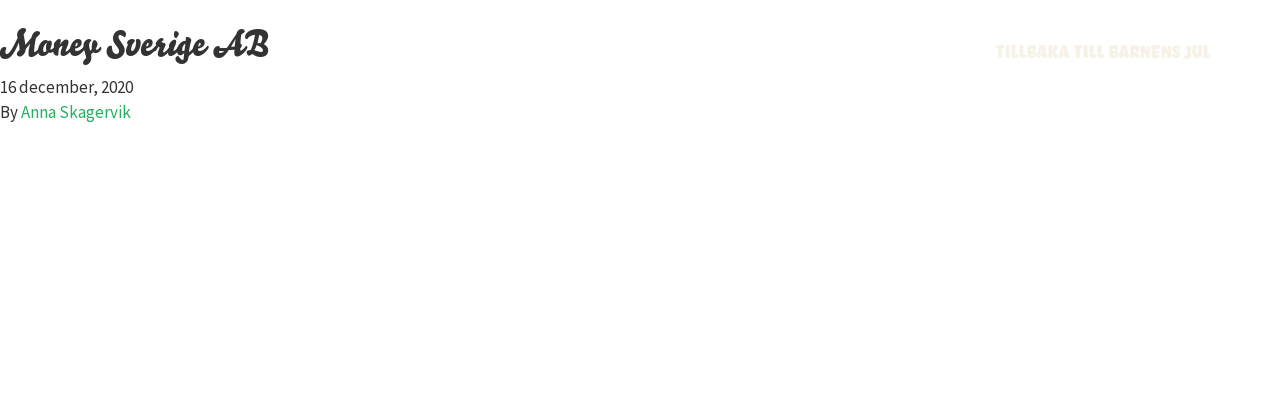

--- FILE ---
content_type: text/html; charset=UTF-8
request_url: https://barnensjul.se/sponsor/money-sverige-ab/
body_size: 6220
content:

<!doctype html>
<html class="no-js" lang="sv-SE">
  <head>
  <meta charset="utf-8">
  <meta http-equiv="x-ua-compatible" content="ie=edge">
  <meta name="viewport" content="width=device-width, initial-scale=1">
  <title>Money Sverige AB &#8211; Barnens Jul</title>
<meta name='robots' content='max-image-preview:large' />
	<style>img:is([sizes="auto" i], [sizes^="auto," i]) { contain-intrinsic-size: 3000px 1500px }</style>
	<script type="text/javascript">
/* <![CDATA[ */
window._wpemojiSettings = {"baseUrl":"https:\/\/s.w.org\/images\/core\/emoji\/15.0.3\/72x72\/","ext":".png","svgUrl":"https:\/\/s.w.org\/images\/core\/emoji\/15.0.3\/svg\/","svgExt":".svg","source":{"concatemoji":"https:\/\/barnensjul.se\/wp-includes\/js\/wp-emoji-release.min.js?ver=6.7.4"}};
/*! This file is auto-generated */
!function(i,n){var o,s,e;function c(e){try{var t={supportTests:e,timestamp:(new Date).valueOf()};sessionStorage.setItem(o,JSON.stringify(t))}catch(e){}}function p(e,t,n){e.clearRect(0,0,e.canvas.width,e.canvas.height),e.fillText(t,0,0);var t=new Uint32Array(e.getImageData(0,0,e.canvas.width,e.canvas.height).data),r=(e.clearRect(0,0,e.canvas.width,e.canvas.height),e.fillText(n,0,0),new Uint32Array(e.getImageData(0,0,e.canvas.width,e.canvas.height).data));return t.every(function(e,t){return e===r[t]})}function u(e,t,n){switch(t){case"flag":return n(e,"\ud83c\udff3\ufe0f\u200d\u26a7\ufe0f","\ud83c\udff3\ufe0f\u200b\u26a7\ufe0f")?!1:!n(e,"\ud83c\uddfa\ud83c\uddf3","\ud83c\uddfa\u200b\ud83c\uddf3")&&!n(e,"\ud83c\udff4\udb40\udc67\udb40\udc62\udb40\udc65\udb40\udc6e\udb40\udc67\udb40\udc7f","\ud83c\udff4\u200b\udb40\udc67\u200b\udb40\udc62\u200b\udb40\udc65\u200b\udb40\udc6e\u200b\udb40\udc67\u200b\udb40\udc7f");case"emoji":return!n(e,"\ud83d\udc26\u200d\u2b1b","\ud83d\udc26\u200b\u2b1b")}return!1}function f(e,t,n){var r="undefined"!=typeof WorkerGlobalScope&&self instanceof WorkerGlobalScope?new OffscreenCanvas(300,150):i.createElement("canvas"),a=r.getContext("2d",{willReadFrequently:!0}),o=(a.textBaseline="top",a.font="600 32px Arial",{});return e.forEach(function(e){o[e]=t(a,e,n)}),o}function t(e){var t=i.createElement("script");t.src=e,t.defer=!0,i.head.appendChild(t)}"undefined"!=typeof Promise&&(o="wpEmojiSettingsSupports",s=["flag","emoji"],n.supports={everything:!0,everythingExceptFlag:!0},e=new Promise(function(e){i.addEventListener("DOMContentLoaded",e,{once:!0})}),new Promise(function(t){var n=function(){try{var e=JSON.parse(sessionStorage.getItem(o));if("object"==typeof e&&"number"==typeof e.timestamp&&(new Date).valueOf()<e.timestamp+604800&&"object"==typeof e.supportTests)return e.supportTests}catch(e){}return null}();if(!n){if("undefined"!=typeof Worker&&"undefined"!=typeof OffscreenCanvas&&"undefined"!=typeof URL&&URL.createObjectURL&&"undefined"!=typeof Blob)try{var e="postMessage("+f.toString()+"("+[JSON.stringify(s),u.toString(),p.toString()].join(",")+"));",r=new Blob([e],{type:"text/javascript"}),a=new Worker(URL.createObjectURL(r),{name:"wpTestEmojiSupports"});return void(a.onmessage=function(e){c(n=e.data),a.terminate(),t(n)})}catch(e){}c(n=f(s,u,p))}t(n)}).then(function(e){for(var t in e)n.supports[t]=e[t],n.supports.everything=n.supports.everything&&n.supports[t],"flag"!==t&&(n.supports.everythingExceptFlag=n.supports.everythingExceptFlag&&n.supports[t]);n.supports.everythingExceptFlag=n.supports.everythingExceptFlag&&!n.supports.flag,n.DOMReady=!1,n.readyCallback=function(){n.DOMReady=!0}}).then(function(){return e}).then(function(){var e;n.supports.everything||(n.readyCallback(),(e=n.source||{}).concatemoji?t(e.concatemoji):e.wpemoji&&e.twemoji&&(t(e.twemoji),t(e.wpemoji)))}))}((window,document),window._wpemojiSettings);
/* ]]> */
</script>
<style id='wp-emoji-styles-inline-css' type='text/css'>

	img.wp-smiley, img.emoji {
		display: inline !important;
		border: none !important;
		box-shadow: none !important;
		height: 1em !important;
		width: 1em !important;
		margin: 0 0.07em !important;
		vertical-align: -0.1em !important;
		background: none !important;
		padding: 0 !important;
	}
</style>
<link rel='stylesheet' id='wp-block-library-css' href='https://barnensjul.se/wp-includes/css/dist/block-library/style.min.css?ver=6.7.4' type='text/css' media='all' />
<style id='classic-theme-styles-inline-css' type='text/css'>
/*! This file is auto-generated */
.wp-block-button__link{color:#fff;background-color:#32373c;border-radius:9999px;box-shadow:none;text-decoration:none;padding:calc(.667em + 2px) calc(1.333em + 2px);font-size:1.125em}.wp-block-file__button{background:#32373c;color:#fff;text-decoration:none}
</style>
<style id='global-styles-inline-css' type='text/css'>
:root{--wp--preset--aspect-ratio--square: 1;--wp--preset--aspect-ratio--4-3: 4/3;--wp--preset--aspect-ratio--3-4: 3/4;--wp--preset--aspect-ratio--3-2: 3/2;--wp--preset--aspect-ratio--2-3: 2/3;--wp--preset--aspect-ratio--16-9: 16/9;--wp--preset--aspect-ratio--9-16: 9/16;--wp--preset--color--black: #000000;--wp--preset--color--cyan-bluish-gray: #abb8c3;--wp--preset--color--white: #ffffff;--wp--preset--color--pale-pink: #f78da7;--wp--preset--color--vivid-red: #cf2e2e;--wp--preset--color--luminous-vivid-orange: #ff6900;--wp--preset--color--luminous-vivid-amber: #fcb900;--wp--preset--color--light-green-cyan: #7bdcb5;--wp--preset--color--vivid-green-cyan: #00d084;--wp--preset--color--pale-cyan-blue: #8ed1fc;--wp--preset--color--vivid-cyan-blue: #0693e3;--wp--preset--color--vivid-purple: #9b51e0;--wp--preset--gradient--vivid-cyan-blue-to-vivid-purple: linear-gradient(135deg,rgba(6,147,227,1) 0%,rgb(155,81,224) 100%);--wp--preset--gradient--light-green-cyan-to-vivid-green-cyan: linear-gradient(135deg,rgb(122,220,180) 0%,rgb(0,208,130) 100%);--wp--preset--gradient--luminous-vivid-amber-to-luminous-vivid-orange: linear-gradient(135deg,rgba(252,185,0,1) 0%,rgba(255,105,0,1) 100%);--wp--preset--gradient--luminous-vivid-orange-to-vivid-red: linear-gradient(135deg,rgba(255,105,0,1) 0%,rgb(207,46,46) 100%);--wp--preset--gradient--very-light-gray-to-cyan-bluish-gray: linear-gradient(135deg,rgb(238,238,238) 0%,rgb(169,184,195) 100%);--wp--preset--gradient--cool-to-warm-spectrum: linear-gradient(135deg,rgb(74,234,220) 0%,rgb(151,120,209) 20%,rgb(207,42,186) 40%,rgb(238,44,130) 60%,rgb(251,105,98) 80%,rgb(254,248,76) 100%);--wp--preset--gradient--blush-light-purple: linear-gradient(135deg,rgb(255,206,236) 0%,rgb(152,150,240) 100%);--wp--preset--gradient--blush-bordeaux: linear-gradient(135deg,rgb(254,205,165) 0%,rgb(254,45,45) 50%,rgb(107,0,62) 100%);--wp--preset--gradient--luminous-dusk: linear-gradient(135deg,rgb(255,203,112) 0%,rgb(199,81,192) 50%,rgb(65,88,208) 100%);--wp--preset--gradient--pale-ocean: linear-gradient(135deg,rgb(255,245,203) 0%,rgb(182,227,212) 50%,rgb(51,167,181) 100%);--wp--preset--gradient--electric-grass: linear-gradient(135deg,rgb(202,248,128) 0%,rgb(113,206,126) 100%);--wp--preset--gradient--midnight: linear-gradient(135deg,rgb(2,3,129) 0%,rgb(40,116,252) 100%);--wp--preset--font-size--small: 13px;--wp--preset--font-size--medium: 20px;--wp--preset--font-size--large: 36px;--wp--preset--font-size--x-large: 42px;--wp--preset--spacing--20: 0.44rem;--wp--preset--spacing--30: 0.67rem;--wp--preset--spacing--40: 1rem;--wp--preset--spacing--50: 1.5rem;--wp--preset--spacing--60: 2.25rem;--wp--preset--spacing--70: 3.38rem;--wp--preset--spacing--80: 5.06rem;--wp--preset--shadow--natural: 6px 6px 9px rgba(0, 0, 0, 0.2);--wp--preset--shadow--deep: 12px 12px 50px rgba(0, 0, 0, 0.4);--wp--preset--shadow--sharp: 6px 6px 0px rgba(0, 0, 0, 0.2);--wp--preset--shadow--outlined: 6px 6px 0px -3px rgba(255, 255, 255, 1), 6px 6px rgba(0, 0, 0, 1);--wp--preset--shadow--crisp: 6px 6px 0px rgba(0, 0, 0, 1);}:where(.is-layout-flex){gap: 0.5em;}:where(.is-layout-grid){gap: 0.5em;}body .is-layout-flex{display: flex;}.is-layout-flex{flex-wrap: wrap;align-items: center;}.is-layout-flex > :is(*, div){margin: 0;}body .is-layout-grid{display: grid;}.is-layout-grid > :is(*, div){margin: 0;}:where(.wp-block-columns.is-layout-flex){gap: 2em;}:where(.wp-block-columns.is-layout-grid){gap: 2em;}:where(.wp-block-post-template.is-layout-flex){gap: 1.25em;}:where(.wp-block-post-template.is-layout-grid){gap: 1.25em;}.has-black-color{color: var(--wp--preset--color--black) !important;}.has-cyan-bluish-gray-color{color: var(--wp--preset--color--cyan-bluish-gray) !important;}.has-white-color{color: var(--wp--preset--color--white) !important;}.has-pale-pink-color{color: var(--wp--preset--color--pale-pink) !important;}.has-vivid-red-color{color: var(--wp--preset--color--vivid-red) !important;}.has-luminous-vivid-orange-color{color: var(--wp--preset--color--luminous-vivid-orange) !important;}.has-luminous-vivid-amber-color{color: var(--wp--preset--color--luminous-vivid-amber) !important;}.has-light-green-cyan-color{color: var(--wp--preset--color--light-green-cyan) !important;}.has-vivid-green-cyan-color{color: var(--wp--preset--color--vivid-green-cyan) !important;}.has-pale-cyan-blue-color{color: var(--wp--preset--color--pale-cyan-blue) !important;}.has-vivid-cyan-blue-color{color: var(--wp--preset--color--vivid-cyan-blue) !important;}.has-vivid-purple-color{color: var(--wp--preset--color--vivid-purple) !important;}.has-black-background-color{background-color: var(--wp--preset--color--black) !important;}.has-cyan-bluish-gray-background-color{background-color: var(--wp--preset--color--cyan-bluish-gray) !important;}.has-white-background-color{background-color: var(--wp--preset--color--white) !important;}.has-pale-pink-background-color{background-color: var(--wp--preset--color--pale-pink) !important;}.has-vivid-red-background-color{background-color: var(--wp--preset--color--vivid-red) !important;}.has-luminous-vivid-orange-background-color{background-color: var(--wp--preset--color--luminous-vivid-orange) !important;}.has-luminous-vivid-amber-background-color{background-color: var(--wp--preset--color--luminous-vivid-amber) !important;}.has-light-green-cyan-background-color{background-color: var(--wp--preset--color--light-green-cyan) !important;}.has-vivid-green-cyan-background-color{background-color: var(--wp--preset--color--vivid-green-cyan) !important;}.has-pale-cyan-blue-background-color{background-color: var(--wp--preset--color--pale-cyan-blue) !important;}.has-vivid-cyan-blue-background-color{background-color: var(--wp--preset--color--vivid-cyan-blue) !important;}.has-vivid-purple-background-color{background-color: var(--wp--preset--color--vivid-purple) !important;}.has-black-border-color{border-color: var(--wp--preset--color--black) !important;}.has-cyan-bluish-gray-border-color{border-color: var(--wp--preset--color--cyan-bluish-gray) !important;}.has-white-border-color{border-color: var(--wp--preset--color--white) !important;}.has-pale-pink-border-color{border-color: var(--wp--preset--color--pale-pink) !important;}.has-vivid-red-border-color{border-color: var(--wp--preset--color--vivid-red) !important;}.has-luminous-vivid-orange-border-color{border-color: var(--wp--preset--color--luminous-vivid-orange) !important;}.has-luminous-vivid-amber-border-color{border-color: var(--wp--preset--color--luminous-vivid-amber) !important;}.has-light-green-cyan-border-color{border-color: var(--wp--preset--color--light-green-cyan) !important;}.has-vivid-green-cyan-border-color{border-color: var(--wp--preset--color--vivid-green-cyan) !important;}.has-pale-cyan-blue-border-color{border-color: var(--wp--preset--color--pale-cyan-blue) !important;}.has-vivid-cyan-blue-border-color{border-color: var(--wp--preset--color--vivid-cyan-blue) !important;}.has-vivid-purple-border-color{border-color: var(--wp--preset--color--vivid-purple) !important;}.has-vivid-cyan-blue-to-vivid-purple-gradient-background{background: var(--wp--preset--gradient--vivid-cyan-blue-to-vivid-purple) !important;}.has-light-green-cyan-to-vivid-green-cyan-gradient-background{background: var(--wp--preset--gradient--light-green-cyan-to-vivid-green-cyan) !important;}.has-luminous-vivid-amber-to-luminous-vivid-orange-gradient-background{background: var(--wp--preset--gradient--luminous-vivid-amber-to-luminous-vivid-orange) !important;}.has-luminous-vivid-orange-to-vivid-red-gradient-background{background: var(--wp--preset--gradient--luminous-vivid-orange-to-vivid-red) !important;}.has-very-light-gray-to-cyan-bluish-gray-gradient-background{background: var(--wp--preset--gradient--very-light-gray-to-cyan-bluish-gray) !important;}.has-cool-to-warm-spectrum-gradient-background{background: var(--wp--preset--gradient--cool-to-warm-spectrum) !important;}.has-blush-light-purple-gradient-background{background: var(--wp--preset--gradient--blush-light-purple) !important;}.has-blush-bordeaux-gradient-background{background: var(--wp--preset--gradient--blush-bordeaux) !important;}.has-luminous-dusk-gradient-background{background: var(--wp--preset--gradient--luminous-dusk) !important;}.has-pale-ocean-gradient-background{background: var(--wp--preset--gradient--pale-ocean) !important;}.has-electric-grass-gradient-background{background: var(--wp--preset--gradient--electric-grass) !important;}.has-midnight-gradient-background{background: var(--wp--preset--gradient--midnight) !important;}.has-small-font-size{font-size: var(--wp--preset--font-size--small) !important;}.has-medium-font-size{font-size: var(--wp--preset--font-size--medium) !important;}.has-large-font-size{font-size: var(--wp--preset--font-size--large) !important;}.has-x-large-font-size{font-size: var(--wp--preset--font-size--x-large) !important;}
:where(.wp-block-post-template.is-layout-flex){gap: 1.25em;}:where(.wp-block-post-template.is-layout-grid){gap: 1.25em;}
:where(.wp-block-columns.is-layout-flex){gap: 2em;}:where(.wp-block-columns.is-layout-grid){gap: 2em;}
:root :where(.wp-block-pullquote){font-size: 1.5em;line-height: 1.6;}
</style>
<link rel='stylesheet' id='responsive-lightbox-swipebox-css' href='https://barnensjul.se/wp-content/plugins/responsive-lightbox/assets/swipebox/swipebox.min.css?ver=2.5.0' type='text/css' media='all' />
<link rel='stylesheet' id='sage_css-css' href='https://barnensjul.se/wp-content/themes/barnensjul/dist/styles/main.css' type='text/css' media='all' />
<script type="text/javascript" src="https://barnensjul.se/wp-includes/js/jquery/jquery.min.js?ver=3.7.1" id="jquery-core-js"></script>
<script type="text/javascript" src="https://barnensjul.se/wp-includes/js/jquery/jquery-migrate.min.js?ver=3.4.1" id="jquery-migrate-js"></script>
<script type="text/javascript" src="https://barnensjul.se/wp-content/plugins/responsive-lightbox/assets/swipebox/jquery.swipebox.min.js?ver=2.5.0" id="responsive-lightbox-swipebox-js"></script>
<script type="text/javascript" src="https://barnensjul.se/wp-includes/js/underscore.min.js?ver=1.13.7" id="underscore-js"></script>
<script type="text/javascript" src="https://barnensjul.se/wp-content/plugins/responsive-lightbox/assets/infinitescroll/infinite-scroll.pkgd.min.js?ver=6.7.4" id="responsive-lightbox-infinite-scroll-js"></script>
<script type="text/javascript" id="responsive-lightbox-js-before">
/* <![CDATA[ */
var rlArgs = {"script":"swipebox","selector":"lightbox","customEvents":"","activeGalleries":true,"animation":true,"hideCloseButtonOnMobile":false,"removeBarsOnMobile":false,"hideBars":true,"hideBarsDelay":5000,"videoMaxWidth":1080,"useSVG":true,"loopAtEnd":false,"woocommerce_gallery":false,"ajaxurl":"https:\/\/barnensjul.se\/wp-admin\/admin-ajax.php","nonce":"6d73cf85ce","preview":false,"postId":378,"scriptExtension":false};
/* ]]> */
</script>
<script type="text/javascript" src="https://barnensjul.se/wp-content/plugins/responsive-lightbox/js/front.js?ver=2.5.0" id="responsive-lightbox-js"></script>
<link rel="https://api.w.org/" href="https://barnensjul.se/wp-json/" /><meta name="generator" content="WordPress 6.7.4" />
<link rel="canonical" href="https://barnensjul.se/sponsor/money-sverige-ab/" />
<link rel='shortlink' href='https://barnensjul.se/?p=378' />
<link rel="alternate" title="oEmbed (JSON)" type="application/json+oembed" href="https://barnensjul.se/wp-json/oembed/1.0/embed?url=https%3A%2F%2Fbarnensjul.se%2Fsponsor%2Fmoney-sverige-ab%2F" />
<link rel="alternate" title="oEmbed (XML)" type="text/xml+oembed" href="https://barnensjul.se/wp-json/oembed/1.0/embed?url=https%3A%2F%2Fbarnensjul.se%2Fsponsor%2Fmoney-sverige-ab%2F&#038;format=xml" />
</head>
  <body class="sponsor-template-default single single-sponsor postid-378 money-sverige-ab sidebar-primary">
    <!--[if lt IE 9]>
      <div class="alert alert-warning">
        You are using an <strong>outdated</strong> browser. Please <a href="http://browsehappy.com/">upgrade your browser</a> to improve your experience.      </div>
    <![endif]-->
   
   
   
   
    <header class="banner" role="banner">
 	<div id="menuLine">
 	  	<div class="container">
	    	<nav role="navigation">
		 	    <div class="wrap container" role="document">
					      <div class="content row">
					
						<!--  	<img id="mobil-logo" src="https://barnensjul.se/wp-content/themes/barnensjul/assets/images/logo-mobile.png">-->
			      <img id="mobil-logo" src="https://barnensjul.se/wp-content/themes/barnensjul/assets/images/logo-mobile.svg">
			      
			      
						    <div class="navbar-header" id="burgerButton">
							      <button type="button" class="navbar-toggle" data-toggle="collapse" data-target="#bs-example-navbar-collapse-1">
							        <span class="sr-only">Toggle navigation</span>
							        <span class="icon-bar"></span>
							        <span class="icon-bar"></span>
							        <span class="icon-bar"></span>
							      </button>
							</div>

					
						      <div id="bs-example-navbar-collapse-1" class="collapse navbar-collapse"><ul id="menu-arkivets_meny" class="nav navbar-nav"><li id="menu-item-180" class="menu-item menu-item-type-custom menu-item-object-custom menu-item-180"><a title="Tillbaka till barnens jul" href="https:///barnensjul.se/">Tillbaka till barnens jul</a></li>
</ul></div>			      
					      </div>
			    </div>
		 	</nav>
		</div>
  	</div>
</header>


           <article class="post-378 sponsor type-sponsor status-publish hentry">
    <header>
      <h1 class="entry-title">Money Sverige AB</h1>
      <time class="updated" datetime="2020-12-16T07:16:49+00:00">16 december, 2020</time>
<p class="byline author vcard">By <a href="https://barnensjul.se/author/annaskagervik/" rel="author" class="fn">Anna Skagervik</a></p>
    </header>
    <div class="entry-content">
          </div>
    <footer>
          </footer>
      </article>


    <footer class="content-info" role="contentinfo">
  <div class="container">
   		     </div>
  </div>
</footer>
<script type="text/javascript" src="https://barnensjul.se/wp-content/themes/barnensjul/dist/scripts/modernizr.js" id="modernizr-js"></script>
<script type="text/javascript" src="https://barnensjul.se/wp-content/themes/barnensjul/dist/scripts/main.js" id="sage_js-js"></script>
    
    
    
    
    
    
    
    
	<script>
	jQuery(document).ready(function($){
		if( jQuery('body').hasClass('page-template-template-startpage')){	 
			//console.log("startsida");   
		    jQuery('#startScreen').css('height',jQuery(window).height());
		    
		    
			if (jQuery(window).width()<400) {  $logoDown=jQuery(window).height()-100;} else { $logoDown=jQuery(window).height()-150;} 
		    
		    jQuery('#arrowDown').css('margin-top',$logoDown);
	

			/*minimize menu*/
			$(window).scroll(function() {    
			    var scroll = $(window).scrollTop();
			
			    if (scroll >= 300) {
			        $("#menuLine").addClass("thin");
			    }
			    
			    if (scroll < 300) {
			        $("#menuLine").removeClass("thin");
			    }
			    
			    
			});
			
			
			/*paket*/
			$(window).scroll(function() {  
				  
			    var scroll = $(window).scrollTop();
			    if (scroll >= $("#page-vill-du-bidra").offset().top-600) {$(".paket1").addClass("show");}else{$(".paket1X").removeClass("show");}
			    if (scroll >= $("#page-vill-du-bidra").offset().top-500) {$(".paket2").addClass("show");}else{$(".paket2X").removeClass("show");}
			    
			});
			
			
			

			
			//start snowflakes	
			$intervall =500;
			$wind=-10;
			
			setTimeout(function(){window.setInterval(function() {moveSnowFlake("#flinga1",$wind)}, $intervall)},0);
			setTimeout(function(){window.setInterval(function() {moveSnowFlake("#flinga2",$wind)}, $intervall)},1400);
			setTimeout(function(){window.setInterval(function() {moveSnowFlake("#flinga3",$wind)}, $intervall)},1600);
			setTimeout(function(){window.setInterval(function() {moveSnowFlake("#flinga4",$wind)}, $intervall)},2700);
			setTimeout(function(){window.setInterval(function() {moveSnowFlake("#flinga5",$wind)}, $intervall)},2000);
			setTimeout(function(){window.setInterval(function() {moveSnowFlake("#flinga6",$wind)}, $intervall)},3100);
		
			window.setInterval(function() {$wind = Math.floor((Math.random() * 10) - 5) ;}, 5000);
		}

		
		function moveSnowFlake($theID, $wind){
			//alert($( window ).width());
			if($( window ).width()>400){
					$pageLenght=700;
					
					
					if ($($theID).hasClass("startup")){
						prepareFlake($theID);
					}
					
					if($($theID).position().top>$pageLenght-200){	 $($theID).css("opacity","0");  };
					if($($theID).position().top>$pageLenght-160 || $($theID).position().top<-70){	 $($theID).find("img").css("opacity","0.0");}else{ $($theID).find("img").css("opacity","0.5"); }
					
					if($($theID).position().top>$pageLenght){
						prepareFlake($theID);
					}
					else
					{		
						$degrees=Math.floor((Math.random() * 20) - 10) +$wind ;
						$side=""+($($theID).position().left-$degrees);
						$drop=""+($($theID).position().top + Math.floor((Math.random() * 30) + $($theID).data("speed")   ));
						if($( window ).width()>600){$($theID).css("left",$side+"px" );};
						$($theID).css("top",$drop+"px" );
						$angle = getRotationDegrees($($theID));
						
		
				                 
				    }    
		    }    else    {$($theID).css("opacity", "0");}     
			
		}
		function prepareFlake($theID){
			if($( window ).width()>100){
				$startLeft=Math.floor((Math.random() * $( window ).width()))-200;
				//$startLeft=100;
				
				
			//	console.log("prepares new flake at:"+$startLeft);
				$($theID).removeAttr('style');
				$($theID).removeClass('startup');
				$($theID).css("top","-600px");
				$($theID).css("width", Math.floor((Math.random() * 100) +70) );
				$($theID).css("opacity", "0." + Math.floor((Math.random() * 8) +2) );
				$($theID).css("left", $startLeft );
				$($theID).data("speed", Math.floor((Math.random()*120) +20) );
			}
			
		}
	
		function getRotationDegrees(obj) {
		    var matrix = obj.css("-webkit-transform") ||
		    obj.css("-moz-transform")    ||
		    obj.css("-ms-transform")     ||
		    obj.css("-o-transform")      ||
		    obj.css("transform");
		    if(matrix !== 'none') {
		        var values = matrix.split('(')[1].split(')')[0].split(',');
		        var a = values[0];
		        var b = values[1];
		        var angle = Math.round(Math.atan2(b, a) * (180/Math.PI));
		    } else { var angle = 0; }
		    return angle;
		}
	
	
	
	
	  
	    $("#menu-primary_navigation>li>a, .footerBidra, .downArrowA").click(function(){
		//console.log("klick");
		var url = $(this).attr("href");
		//console.log(url);
		var hash = "#page-" + url.substring(url.indexOf("#")+1);

		//console.log(hash);
			console.log( $(hash).offset().top );
			$('html,body').animate({scrollTop: $(hash).offset().top -30} ,'slow');
    
			$('#bs-example-navbar-collapse-1').removeClass("in");
		
    });

				
		
		
	
	});
	</script>
    
    
  </body>
</html>


--- FILE ---
content_type: image/svg+xml
request_url: https://barnensjul.se/wp-content/themes/barnensjul/assets/images/logo-mobile.svg
body_size: 5844
content:
<?xml version="1.0" encoding="UTF-8" standalone="no"?>
<svg width="205px" height="66px" viewBox="0 0 205 66" version="1.1" xmlns="http://www.w3.org/2000/svg" xmlns:xlink="http://www.w3.org/1999/xlink" xmlns:sketch="http://www.bohemiancoding.com/sketch/ns">
    <!-- Generator: Sketch 3.3.3 (12072) - http://www.bohemiancoding.com/sketch -->
    <title>Barnens Jul logo minimerad</title>
    <desc>Created with Sketch.</desc>
    <defs></defs>
    <g id="Page-1" stroke="none" stroke-width="1" fill="none" fill-rule="evenodd" sketch:type="MSPage">
        <g id="Barnens-Jul-logo-minimerad" sketch:type="MSLayerGroup">
            <path d="M34.4355993,65.6317829 L1.43023256,62.4657126 L0.0488968396,22.015802 L33.2376267,24.692904 L34.4355993,65.6317829 L34.4355993,65.6317829 Z" id="Rectangle-11-Copy-2" fill="#860010" sketch:type="MSShapeGroup"></path>
            <path d="M170.515504,0.0733452594 L203.520871,3.23941562 L204.914431,43.6893262 L171.725701,41.0122242 L170.515504,0.0733452594 L170.515504,0.0733452594 Z" id="Rectangle-11-Copy-3" fill="#860010" sketch:type="MSShapeGroup"></path>
            <path d="M34.5700656,65.3384019 L13.8867024,54.9355993 L13.0187835,43.6893262 L33.7021467,47.5521765 L34.5700656,65.3384019 L34.5700656,65.3384019 Z" id="Rectangle-11-Copy" fill="#A80014" sketch:type="MSShapeGroup"></path>
            <path d="M170.515504,0.366726297 L191.198867,10.7695289 L192.066786,22.015802 L171.383423,18.1529517 L170.515504,0.366726297 L170.515504,0.366726297 Z" id="Rectangle-11-Copy-4" fill="#A80014" sketch:type="MSShapeGroup"></path>
            <g id="Rectangle-1-Copy-6" transform="translate(10.146094, 10.512821)" fill="#D0021B" sketch:type="MSShapeGroup">
                <path d="M0.0488968396,2.99493143 L183.766547,0 L181.162791,41.4033989 L3.19051878,44.3005367 L0.0488968396,2.99493143 Z" id="Shape"></path>
            </g>
            <g id="Barnens-Jul-Copy-12-_x2B_-Barnens-Jul-Copy-13" transform="translate(101.293353, 30.586214) rotate(4.000000) translate(-101.293353, -30.586214) translate(19.085541, 12.616626)" fill="#FFECE0" sketch:type="MSShapeGroup">
                <g id="Group">
                    <path d="M2.37149672,19.9621348 C2.17590936,20.0721527 1.87030411,20.1699463 1.6013715,20.1821705 C0.684555754,20.2432916 0.0977936792,19.509839 0.0122242099,18.287418 C-0.256708408,14.4979129 4.46183661,10.5739416 11.7352415,10.0605247 C18.3607633,9.59600477 21.3190221,12.114192 21.6001789,15.9648181 C21.7468694,18.1285033 20.4633274,21.0378652 18.0673822,23.7271914 C21.5390578,25.2552177 22.4925462,27.7000596 22.5903399,29.1914132 C22.8470483,32.7731067 20.6589147,35.5480024 15.7570066,35.8902803 C13.3855098,36.0614192 11.2462731,35.5602266 7.75014908,33.5921288 C6.40548599,34.8389982 5.73315444,35.3646392 4.92635659,35.4257603 C4.08288611,35.4868813 2.64042934,34.2644603 2.49373882,32.1618962 C2.40816935,30.8783542 3.56946929,30.4505069 6.18545021,30.0348837 C7.62790698,26.3309481 8.82587955,20.2310674 9.19260584,15.6592129 C6.25879547,16.2215265 3.44722719,17.3706023 2.37149672,19.9621348 L2.37149672,19.9621348 Z M17.7006559,30.3038163 C17.5784138,28.5435301 15.9892665,27.2233154 11.4296363,25.6463924 C11.0751342,27.3333333 10.4761479,28.9713775 9.53488372,30.5360763 C12.2731067,31.2573047 14.9991055,31.917412 16.2826476,31.8318426 C17.1261181,31.7707215 17.761777,31.1839595 17.7006559,30.3038163 L17.7006559,30.3038163 Z M11.9797257,23.2259988 C12.346452,23.1282051 12.8231962,23.0670841 13.397734,23.0304114 C13.8989267,22.9937388 14.4856887,22.9937388 15.023554,23.0181872 C16.013715,21.1478831 16.3926655,19.2531306 16.307096,18.0673822 C16.1970781,16.5760286 15.3902803,15.5858676 13.0554562,15.3413834 C12.7254025,18.8008348 12.346452,21.3067979 11.9797257,23.2259988 L11.9797257,23.2259988 Z" id="Shape"></path>
                    <path d="M27.7611807,34.1544425 C25.8297555,34.2889088 24.3017293,32.7975552 24.0816935,29.7170543 C23.7271914,24.6440072 27.5533691,19.045319 30.927251,18.8008348 C31.4039952,18.7641622 31.6362552,18.813059 31.8196184,18.9719738 L31.7829457,17.003876 C32.0274299,16.6860465 32.4675015,16.5149076 32.9320215,16.4782349 C35.2301729,16.3193202 36.5870602,17.7862254 36.6726297,18.9719738 C36.7093023,19.4120453 36.6604055,20.26774 36.4525939,21.2334526 C35.5724508,25.5730471 35.2790698,27.7367323 35.3401908,28.6168754 C35.3890877,29.2892069 35.5357782,29.3870006 35.8047108,29.3625522 C36.4770423,29.3136553 38.1517591,27.9078712 40.0954085,24.7173524 C40.8044126,24.6684556 41.3789505,25.0718545 41.4156231,25.683065 C41.5745379,27.8834228 36.342576,33.7143709 33.897734,33.8855098 C32.4063804,33.9955277 31.4162194,33.4454383 31.2695289,31.2817531 C31.2450805,30.9150268 31.2450805,30.4627311 31.2817531,29.9615385 C30.4382826,33.1153846 28.946929,34.068873 27.7611807,34.1544425 L27.7611807,34.1544425 Z M31.8196184,21.19678 C30.2060227,22.3947525 28.7757901,25.3163387 28.9591532,27.9200954 C29.0447227,29.1669648 29.4603459,29.2769827 29.93709,29.2403101 C30.4138342,29.2036374 30.86613,28.8369112 31.2328563,28.2990459 L31.8196184,21.19678 L31.8196184,21.19678 Z" id="Shape"></path>
                    <path d="M49.4713775,21.5268336 C49.5202743,22.1991652 49.2024448,23.0426357 48.7379249,24.1550388 C48.0655933,25.7686345 47.5032797,27.4677996 47.5644007,28.3112701 C47.6010733,28.7880143 47.7599881,29.118068 48.2000596,29.0813953 C49.1413238,29.0202743 51.36613,26.7587955 52.9675015,23.8249851 C53.810972,23.763864 54.4221825,24.2650566 54.4588551,24.7784735 C54.6055456,26.905486 49.2513417,33.3354204 46.1341682,33.5554562 C44.0682767,33.7021467 42.8580799,32.8709004 42.7236136,30.9394753 C42.5646989,28.7024448 44.0193798,25.7197376 43.9582588,24.8395945 C43.9338104,24.4361956 43.5426357,24.2528324 42.7725104,24.0083482 C41.8679189,26.0742397 41.1711389,27.3088849 40.1443053,28.6413238 C39.3008348,28.7024448 38.7507454,28.127907 38.7018485,27.4189028 C38.6774001,27.1499702 38.726297,26.8443649 38.8852117,26.5876565 C39.6797853,25.2796661 40.2543232,24.3872987 40.7432916,22.9570662 C40.4499106,22.6759094 40.1809779,22.248062 40.1443053,21.6001789 C39.9731664,19.2286822 43.2981515,15.6347645 45.192904,15.5002982 C46.3419797,15.4147287 47.1610018,15.9036971 47.2221228,16.8205128 C47.234347,17.0527728 47.2221228,17.297257 47.173226,17.5050686 C46.3908766,18.0062612 45.718545,18.5563506 45.3273703,19.3387001 C45.718545,19.509839 46.3786524,19.7054264 46.9531902,19.8398927 C48.9824091,20.26774 49.4102564,20.7200358 49.4713775,21.5268336 L49.4713775,21.5268336 Z" id="Shape"></path>
                    <path d="M52.356291,22.3458557 C52.2218247,20.3533095 54.9722719,16.5882528 57.074836,16.4415623 C58.2239117,16.3559928 58.5539654,16.7471676 58.6273107,17.761777 C58.6884317,18.6052475 58.4072749,21.0011926 57.6127013,22.7248062 C59.7886106,18.287418 62.0134168,16.6127013 63.4925462,16.5026834 C65.0450209,16.3926655 65.9007156,17.3583781 65.986285,18.6785927 C66.0474061,19.5954085 65.8640429,20.793381 65.2650566,22.4680978 C64.763864,23.996124 63.8470483,26.4776386 63.9081694,27.3211091 C63.9326178,27.6878354 64.1159809,27.8223017 64.4215862,27.7978533 C65.0939177,27.7489565 67.1109123,25.8786524 68.9934407,22.7248062 C69.6413238,22.6759094 70.3381038,23.0670841 70.3870006,23.7516398 C70.5336911,25.8786524 65.2161598,31.9907573 62.1112105,32.2107931 C60.1186643,32.3452594 59.3729875,31.5140131 59.2507454,29.6559332 C59.0918306,27.4189028 60.5831843,23.8861061 60.5342874,23.1404293 C60.509839,22.8714967 60.3753727,22.7492546 60.0942159,22.7614788 C59.7886106,22.7859273 58.7128801,23.3726893 57.5149076,25.2918903 C57.2215265,27.9323196 57.1237329,29.4603459 57.1848539,31.7707215 C56.8670244,32.1374478 56.6347645,32.2474657 55.8646392,32.3085868 C53.9698867,32.4430531 52.4540847,30.7438879 52.2829457,28.7146691 C52.1973763,27.431127 52.3685152,26.0253429 52.8330352,24.4239714 C52.5152057,23.8005367 52.3929636,23.0181872 52.356291,22.3458557 L52.356291,22.3458557 Z" id="Shape"></path>
                    <path d="M67.8199165,25.915325 C67.4654144,20.8056052 71.2549195,15.316935 74.543232,15.084675 C76.8780561,14.9257603 78.2349434,15.9525939 78.4060823,18.3118664 C78.6016696,21.1478831 77.0980918,23.470483 72.5384615,24.8395945 C72.6484794,26.3553965 73.0029815,27.1866428 74.3231962,27.0888491 C76.6213476,26.9299344 79.4573643,24.754025 81.1809779,21.6857484 C82,21.6612999 82.5011926,22.1747168 82.5378652,22.712582 C82.7090042,25.218545 77.4403697,30.9883721 73.0518784,31.2939773 C69.7391175,31.5262373 68.0766249,29.5703637 67.8199165,25.915325 L67.8199165,25.915325 Z M73.9442457,18.6908169 C73.4675015,18.7274896 72.6362552,19.9376863 72.56291,22.3214073 C74.4332141,21.8568873 74.7632677,20.7689326 74.6899225,19.7543232 C74.6532499,19.0575432 74.3476446,18.6663685 73.9442457,18.6908169 L73.9442457,18.6908169 Z" id="Shape"></path>
                    <path d="M80.484198,20.3777579 C80.3497317,18.3852117 83.1001789,14.620155 85.202743,14.4734645 C86.3518187,14.3878951 86.6818724,14.7790698 86.7552177,15.7936792 C86.8163387,16.6371497 86.5351819,19.0330948 85.7406082,20.7567084 C87.9165176,16.3193202 90.1413238,14.6446035 91.6204532,14.5345856 C93.1729278,14.4245677 94.0286225,15.3902803 94.114192,16.7104949 C94.1753131,17.6273107 93.9919499,18.8252832 93.3929636,20.5 C92.891771,22.0280262 91.9749553,24.5095408 92.0360763,25.3530113 C92.0605247,25.7197376 92.2438879,25.8542039 92.5494931,25.8297555 C93.2218247,25.7808587 95.2388193,23.9105546 97.1213476,20.7567084 C97.7692308,20.7078116 98.4660107,21.0989863 98.5149076,21.783542 C98.6615981,23.9105546 93.3440668,30.0226595 90.2391175,30.2426953 C88.2465713,30.3771616 87.5008945,29.5459153 87.3786524,27.6878354 C87.2197376,25.450805 88.7110912,21.9180083 88.6621944,21.1723315 C88.637746,20.9033989 88.5032797,20.7811568 88.2221228,20.793381 C87.9165176,20.8178295 86.8407871,21.4045915 85.6428145,23.3237925 C85.3494335,25.9642218 85.2516398,27.4922481 85.3127609,29.8026237 C84.9949314,30.16935 84.7626714,30.2793679 83.9925462,30.340489 C82.0977937,30.4749553 80.5819917,28.7757901 80.4108527,26.7465713 C80.3252832,25.4630292 80.4964222,24.0572451 80.9609422,22.4558736 C80.6553369,21.8324389 80.5330948,21.0500894 80.484198,20.3777579 L80.484198,20.3777579 Z" id="Shape"></path>
                    <path d="M99.5784138,21.7590936 C99.6273107,22.4680978 99.3583781,22.9937388 98.832737,23.6782946 C99.2116875,25.1451998 100.421884,26.0864639 101.204234,26.0253429 C101.546512,26.0008945 101.901014,25.7686345 101.864341,25.1940966 C101.742099,23.470483 99.4928444,19.509839 99.3461538,17.4194991 C99.1505665,14.5834824 101.314252,12.4564699 104.382528,12.2364341 C106.338402,12.1019678 107.548599,12.8598688 107.670841,14.4856887 C107.719738,15.1946929 107.463029,15.9281455 107.084079,16.3559928 C106.423971,16.1359571 105.800537,16.0381634 105.262671,16.074836 C104.553667,16.1237329 104.199165,16.3559928 104.235838,16.9672033 C104.345856,18.4830054 106.460644,21.1601073 106.644007,23.6293977 C106.925164,27.7245081 103.563506,29.5581395 100.519678,29.7659511 C97.8792487,29.9493143 95.6911151,28.2990459 95.4588551,24.9496124 C95.3243888,22.9570662 95.629994,19.6320811 97.2924866,19.5220632 C98.4660107,19.4609422 99.5172928,20.9156231 99.5784138,21.7590936 L99.5784138,21.7590936 Z" id="Shape"></path>
                    <path d="M125.762671,16.6982707 C125.334824,16.8938581 124.931425,16.9916518 124.564699,17.0161002 C123.012224,17.1261181 121.973166,15.8670244 121.826476,13.8744782 C121.557543,9.95050686 125.603757,2.77489565 131.422481,2.35927251 C134.600775,2.13923673 136.177698,3.76505665 136.434407,7.4078712 C136.691115,11.0995826 135.395349,18.8619559 134.124031,22.9326178 C135.92099,21.8935599 137.473465,20.3533095 138.867024,17.8106738 C139.514908,17.761777 140.113894,18.1285033 140.162791,18.813059 C140.297257,20.7078116 137.595707,24.399523 132.962731,26.6610018 C130.884615,31.4895647 127.865236,33.8855098 123.537865,34.1788909 C117.963626,34.5700656 113.868515,30.9150268 113.538462,26.2820513 C113.269529,22.4558736 115.262075,20.7567084 117.352415,20.6100179 C118.403697,20.5366726 118.929338,21.3434705 119.014908,22.4314252 C121.520871,23.3482409 126.129398,24.1428145 128.244186,24.1305903 C129.625522,19.5831843 130.725701,11.4540847 130.542338,8.81365534 C130.493441,8.14132379 130.334526,7.70125224 129.894454,7.73792487 C127.79189,7.89683959 125.994931,13.7644603 125.762671,16.6982707 L125.762671,16.6982707 Z M127.364043,26.9543828 C125.224806,27.0399523 121.423077,26.5509839 119.296064,25.7808587 C120.115086,28.3357185 121.997615,29.9737627 124.100179,29.8270722 C125.55486,29.7292785 126.63059,28.6657722 127.364043,26.9543828 L127.364043,26.9543828 Z" id="Shape"></path>
                    <path d="M148.157424,9.90161002 C150.052177,9.76714371 151.531306,11.0262373 151.6291,12.407573 C151.665772,13.0187835 151.580203,13.7033393 151.176804,15.084675 C150.602266,17.064997 149.404293,20.3044126 149.440966,20.9522958 C149.477639,21.3923673 149.68545,21.4779368 149.954383,21.4657126 C150.736732,21.4168157 152.264758,19.9499106 154.208408,16.7471676 C154.917412,16.6982707 155.626416,17.0894454 155.663089,17.7006559 C155.748658,18.9230769 154.208408,21.2334526 152.374776,23.0915325 C150.883423,24.6195587 149.172033,25.8297555 147.754025,25.9275492 C146.372689,26.0253429 145.492546,25.6463924 145.370304,23.8861061 C145.333631,23.409362 145.370304,22.8348241 145.455874,22.1135957 C144.050089,25.3041145 142.081992,26.8688134 140.56619,26.9788312 C138.573643,27.1132976 138.01133,26.0008945 137.876863,23.9716756 C137.803518,22.9570662 138.145796,20.96452 138.867024,18.7397138 C138.451401,18.055158 138.329159,17.3461538 138.280262,16.6738223 C138.133572,14.5712582 141.116279,10.5617174 143.487776,10.4028026 C144.539058,10.3294574 145.138044,10.6228384 145.211389,11.6374478 C145.284735,12.7254025 144.551282,14.8157424 143.023256,17.7373286 C142.766547,18.984198 142.644305,20.0110316 142.680978,20.5488968 C142.717651,21.0867621 142.949911,21.4168157 143.414431,21.3801431 C143.988968,21.3434705 145.015802,20.4511032 145.639237,19.6932021 C146.531604,15.9648181 146.837209,13.5566488 146.812761,10.6350626 C147.081694,10.1827668 147.644007,9.93828265 148.157424,9.90161002 L148.157424,9.90161002 Z" id="Shape"></path>
                    <path d="M154.734049,7.75014908 C155.02743,3.14162194 157.227788,0.232259988 159.90489,0.0488968396 C161.359571,-0.0488968396 162.325283,0.562313655 162.435301,2.28592725 C162.545319,3.77728086 161.983005,5.47644603 159.770423,10.427251 C159.085868,13.7766846 157.912343,19.7665474 157.973465,20.6100179 C157.997913,20.9767442 158.181276,21.1112105 158.486881,21.0867621 C159.538163,21.0134168 161.396243,18.9475253 162.960942,16.0870602 C163.608825,16.0381634 164.281157,16.4660107 164.330054,17.1505665 C164.513417,19.7176506 159.403697,25.4141324 155.993143,25.6463924 C154.037269,25.7808587 153.267144,24.986285 153.144902,23.2259988 C152.985987,20.96452 153.792785,16.9672033 153.963924,15.5247466 C154.196184,13.2877162 154.587358,10.0605247 154.734049,7.75014908 L154.734049,7.75014908 Z" id="Shape"></path>
                </g>
            </g>
        </g>
    </g>
</svg>